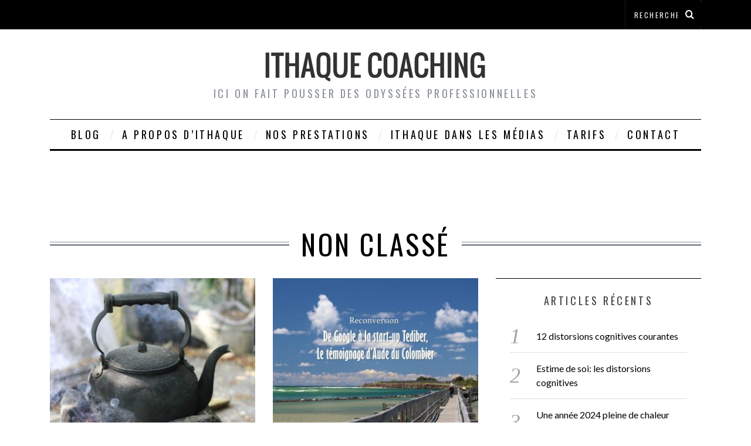

--- FILE ---
content_type: text/html; charset=UTF-8
request_url: https://www.ithaquecoaching.com/categories/non-classe
body_size: 12480
content:
<!DOCTYPE html> <!--[if lt IE 9]><html lang="fr-FR" class="oldie"><![endif]--> <!--[if (gte IE 9) | !(IE)]><!--><html lang="fr-FR" class="modern"><!--<![endif]--><head><meta charset="UTF-8" /><meta name="viewport" content="width=device-width, initial-scale=1" /> <!--[if IE]><meta http-equiv='X-UA-Compatible' content='IE=edge,chrome=1'><![endif]--><link media="all" href="https://www.ithaquecoaching.com/wp-content/cache/autoptimize/css/autoptimize_70112960dbb898c2ffd85503ac261cf7.css" rel="stylesheet" /><title>Non classé | Ithaque Coaching</title><link rel="shortcut icon" href="https://www.ithaquecoaching.com/wp-content/uploads/2011/12/imageithaque3.jpg" /><link rel="apple-touch-icon-precomposed" href="https://www.ithaquecoaching.com/wp-content/uploads/2011/12/imageithaque3.jpg" /><meta name="robots" content="index, follow" /><meta name="googlebot" content="index, follow, max-snippet:-1, max-image-preview:large, max-video-preview:-1" /><meta name="bingbot" content="index, follow, max-snippet:-1, max-image-preview:large, max-video-preview:-1" /><link rel="canonical" href="https://www.ithaquecoaching.com/categories/non-classe" /><meta property="og:url" content="https://www.ithaquecoaching.com/categories/non-classe" /><meta property="og:site_name" content="Ithaque Coaching" /><meta property="og:locale" content="fr_FR" /><meta property="og:type" content="object" /><meta property="og:title" content="Non classé  - Ithaque Coaching" /><meta name="twitter:card" content="summary" /><meta name="twitter:title" content="Non classé  - Ithaque Coaching" /><link rel='dns-prefetch' href='//fonts.googleapis.com' /><link rel='preconnect' href='https://fonts.gstatic.com' crossorigin /><link rel="alternate" type="application/rss+xml" title="Ithaque Coaching &raquo; Flux" href="https://www.ithaquecoaching.com/feed" /><link rel="alternate" type="application/rss+xml" title="Ithaque Coaching &raquo; Flux des commentaires" href="https://www.ithaquecoaching.com/comments/feed" /><link rel="alternate" type="application/rss+xml" title="Ithaque Coaching &raquo; Flux de la catégorie Non classé" href="https://www.ithaquecoaching.com/categories/non-classe/feed" /> <script type="text/javascript">window._wpemojiSettings = {"baseUrl":"https:\/\/s.w.org\/images\/core\/emoji\/14.0.0\/72x72\/","ext":".png","svgUrl":"https:\/\/s.w.org\/images\/core\/emoji\/14.0.0\/svg\/","svgExt":".svg","source":{"concatemoji":"https:\/\/www.ithaquecoaching.com\/wp-includes\/js\/wp-emoji-release.min.js?ver=6.1.9"}};
/*! This file is auto-generated */
!function(e,a,t){var n,r,o,i=a.createElement("canvas"),p=i.getContext&&i.getContext("2d");function s(e,t){var a=String.fromCharCode,e=(p.clearRect(0,0,i.width,i.height),p.fillText(a.apply(this,e),0,0),i.toDataURL());return p.clearRect(0,0,i.width,i.height),p.fillText(a.apply(this,t),0,0),e===i.toDataURL()}function c(e){var t=a.createElement("script");t.src=e,t.defer=t.type="text/javascript",a.getElementsByTagName("head")[0].appendChild(t)}for(o=Array("flag","emoji"),t.supports={everything:!0,everythingExceptFlag:!0},r=0;r<o.length;r++)t.supports[o[r]]=function(e){if(p&&p.fillText)switch(p.textBaseline="top",p.font="600 32px Arial",e){case"flag":return s([127987,65039,8205,9895,65039],[127987,65039,8203,9895,65039])?!1:!s([55356,56826,55356,56819],[55356,56826,8203,55356,56819])&&!s([55356,57332,56128,56423,56128,56418,56128,56421,56128,56430,56128,56423,56128,56447],[55356,57332,8203,56128,56423,8203,56128,56418,8203,56128,56421,8203,56128,56430,8203,56128,56423,8203,56128,56447]);case"emoji":return!s([129777,127995,8205,129778,127999],[129777,127995,8203,129778,127999])}return!1}(o[r]),t.supports.everything=t.supports.everything&&t.supports[o[r]],"flag"!==o[r]&&(t.supports.everythingExceptFlag=t.supports.everythingExceptFlag&&t.supports[o[r]]);t.supports.everythingExceptFlag=t.supports.everythingExceptFlag&&!t.supports.flag,t.DOMReady=!1,t.readyCallback=function(){t.DOMReady=!0},t.supports.everything||(n=function(){t.readyCallback()},a.addEventListener?(a.addEventListener("DOMContentLoaded",n,!1),e.addEventListener("load",n,!1)):(e.attachEvent("onload",n),a.attachEvent("onreadystatechange",function(){"complete"===a.readyState&&t.readyCallback()})),(e=t.source||{}).concatemoji?c(e.concatemoji):e.wpemoji&&e.twemoji&&(c(e.twemoji),c(e.wpemoji)))}(window,document,window._wpemojiSettings);</script> <link rel="preload" as="style" href="https://fonts.googleapis.com/css?family=Oswald%7CLato&#038;display=swap&#038;ver=1623836591" /><link rel="stylesheet" href="https://fonts.googleapis.com/css?family=Oswald%7CLato&#038;display=swap&#038;ver=1623836591" media="print" onload="this.media='all'"><noscript><link rel="stylesheet" href="https://fonts.googleapis.com/css?family=Oswald%7CLato&#038;display=swap&#038;ver=1623836591" /></noscript> <script type='text/javascript' id='mashsb-js-extra'>var mashsb = {"shares":"75","round_shares":"","animate_shares":"0","dynamic_buttons":"0","share_url":"https:\/\/www.ithaquecoaching.com\/articles\/estime-soi-distorsions-cognitives-15926.html","title":"Estime+de+soi%3A+les+distorsions+cognitives","image":"https:\/\/www.ithaquecoaching.com\/wp-content\/uploads\/2024\/02\/distorsions-cognitives.jpg","desc":"Nos \u00e9motions sont d\u00e9j\u00e0 bien assez compliqu\u00e9es \u00e0 comprendre comme \u00e7a, et voil\u00e0 qu\u2019en prime, les pens\u00e9es qui les accompagnent, loin de nous aider, viennent souvent les amplifier. Ces discours spontan\u00e9s que nous nous tenons \u2026","hashtag":"SylvainePascual","subscribe":"content","subscribe_url":"","activestatus":"1","singular":"0","twitter_popup":"1","refresh":"0","nonce":"0c27579a5a","postid":"","servertime":"1769358043","ajaxurl":"https:\/\/www.ithaquecoaching.com\/wp-admin\/admin-ajax.php"};</script> <script type='text/javascript' id='mashnet-js-extra'>var mashnet = {"body":"","subject":""};</script> <link rel="next" href="https://www.ithaquecoaching.com/categories/non-classe/page/2" /><link rel="https://api.w.org/" href="https://www.ithaquecoaching.com/wp-json/" /><link rel="alternate" type="application/json" href="https://www.ithaquecoaching.com/wp-json/wp/v2/categories/1" /><link rel="EditURI" type="application/rsd+xml" title="RSD" href="https://www.ithaquecoaching.com/xmlrpc.php?rsd" /><link rel="wlwmanifest" type="application/wlwmanifest+xml" href="https://www.ithaquecoaching.com/wp-includes/wlwmanifest.xml" /><meta name="generator" content="WordPress 6.1.9" /><meta name="generator" content="Redux 4.3.26" /><script type='text/javascript'>document.cookie = 'quads_browser_width='+screen.width;</script> <script type="text/javascript">if (top.location != self.location) {
top.location = self.location.href
}</script> <script type="text/javascript" src="https://a.hit-360.com/tags/ith.js" charset="utf-8" async></script>  <script>!function(f,b,e,v,n,t,s){if(f.fbq)return;n=f.fbq=function(){n.callMethod?
n.callMethod.apply(n,arguments):n.queue.push(arguments)};if(!f._fbq)f._fbq=n;
n.push=n;n.loaded=!0;n.version='2.0';n.queue=[];t=b.createElement(e);t.async=!0;
t.src=v;s=b.getElementsByTagName(e)[0];s.parentNode.insertBefore(t,s)}(window,
document,'script','//connect.facebook.net/en_US/fbevents.js');

fbq('init', '181306625571042');
fbq('track', "PageView");</script> <noscript><img height="1" width="1" style="display:none"
src="https://www.facebook.com/tr?id=181306625571042&ev=PageView&noscript=1"
/></noscript></head><body class="archive category category-non-classe category-1 ltr" itemscope itemtype="http://schema.org/WebPage"><div id="pageslide" class="st-menu st-effect"> <a href="#" id="close-pageslide"><i class="icomoon-remove-sign"></i></a></div><section id="site" class="layout-full"><div class="site-content"><header id="masthead" role="banner" class="clearfix with-menu" itemscope itemtype="http://schema.org/WPHeader"><div class="no-print top-strip"><div class="wrapper clearfix"><form method="get" id="searchform" action="https://www.ithaquecoaching.com/" role="search"> <input type="text" name="s" id="s" value="Rechercher" onfocus="if(this.value=='Rechercher')this.value='';" onblur="if(this.value=='')this.value='Rechercher';" /> <button type="submit"> <i class="icomoon-search"></i> </button></form> <a href="#" id="open-pageslide" data-effect="st-effect"><i class="icomoon-menu"></i></a></div></div><div id="branding" class="animated"><div class="wrapper"><div class="header header-default"> <a class="logo" href="https://www.ithaquecoaching.com/"> <img src="https://www.ithaquecoaching.com/wp-content/uploads/2019/03/logo.png" alt="Ithaque Coaching - Ici on fait pousser des odyssées professionnelles" width="400" height="60" /> </a> <span class="tagline" itemprop="description">Ici on fait pousser des odyssées professionnelles</span></div></div></div><div class="no-print animated main-menu-container"><nav class="wrapper main-menu" role="navigation" itemscope="itemscope" itemtype="http://schema.org/SiteNavigationElement"><ul id="menu-main" class="menu"><li id="menu-item-8589" class="menu-item menu-item-type-custom menu-item-object-custom"><a href="/">Blog</a></li><li id="menu-item-8592" class="menu-item menu-item-type-post_type menu-item-object-page"><a href="https://www.ithaquecoaching.com/a-propos-d-ithaque">A propos d&#8217;Ithaque</a></li><li id="menu-item-8593" class="menu-item menu-item-type-post_type menu-item-object-page"><a href="https://www.ithaquecoaching.com/transitions-professionnelles">Nos prestations</a></li><li id="menu-item-14184" class="menu-item menu-item-type-post_type menu-item-object-page"><a href="https://www.ithaquecoaching.com/ithaque-dans-les-medias">Ithaque dans les médias</a></li><li id="menu-item-8590" class="menu-item menu-item-type-custom menu-item-object-custom"><a href="/tarifs">Tarifs</a></li><li id="menu-item-8595" class="menu-item menu-item-type-post_type menu-item-object-page"><a href="https://www.ithaquecoaching.com/contact-et-plan-dacces">Contact</a></li></ul></nav></div><div class="hit-container"><div class="placeholder-title"></div><div id="hit-hd-top" class="hit-leaderboard" style="text-align:center;min-height:90px;margin:20px 0;"></div></div></header><section id="content" role="main" class="clearfix animated"><div class="wrapper"><header class="entry-header page-header"><div class="title-with-sep page-title"><h1 class="entry-title"> Non classé</h1></div></header><div class="grids"><div class="grid-8 column-1"><div class="grids masonry-layout entries"><article class="grid-4 post-15926 post type-post status-publish format-standard has-post-thumbnail hentry category-emotions category-non-classe category-relation-a-soi tag-croyances tag-distorsions-cognitives tag-pensees-automatiques tag-pensees-dysfonctionnelles" itemscope itemtype="http://schema.org/Article"><figure class="entry-image"> <a href="https://www.ithaquecoaching.com/articles/estime-soi-distorsions-cognitives-15926.html"> <img width="330" height="330" src="https://www.ithaquecoaching.com/wp-content/uploads/2024/02/distorsions-cognitives-330x330.jpg" class="attachment-masonry-size size-masonry-size wp-post-image" alt="" decoding="async" itemprop="image" srcset="https://www.ithaquecoaching.com/wp-content/uploads/2024/02/distorsions-cognitives-330x330.jpg 330w, https://www.ithaquecoaching.com/wp-content/uploads/2024/02/distorsions-cognitives-300x300.jpg 300w, https://www.ithaquecoaching.com/wp-content/uploads/2024/02/distorsions-cognitives-1024x1024.jpg 1024w, https://www.ithaquecoaching.com/wp-content/uploads/2024/02/distorsions-cognitives-150x150.jpg 150w, https://www.ithaquecoaching.com/wp-content/uploads/2024/02/distorsions-cognitives-768x768.jpg 768w, https://www.ithaquecoaching.com/wp-content/uploads/2024/02/distorsions-cognitives-690x690.jpg 690w, https://www.ithaquecoaching.com/wp-content/uploads/2024/02/distorsions-cognitives-1050x1050.jpg 1050w, https://www.ithaquecoaching.com/wp-content/uploads/2024/02/distorsions-cognitives-580x580.jpg 580w, https://www.ithaquecoaching.com/wp-content/uploads/2024/02/distorsions-cognitives.jpg 1200w" sizes="(max-width: 330px) 100vw, 330px" /> </a></figure><header class="entry-header"><div class="entry-meta"> <span class="entry-category"><a href="https://www.ithaquecoaching.com/categories/emotions" >compétences émotionnelles</a>, <a href="https://www.ithaquecoaching.com/categories/non-classe" >Non classé</a>, <a href="https://www.ithaquecoaching.com/categories/relation-a-soi" >Relation à soi</a></span></div><h2 class="entry-title" itemprop="headline"> <a href="https://www.ithaquecoaching.com/articles/estime-soi-distorsions-cognitives-15926.html">Estime de soi: les distorsions cognitives</a></h2> <span class="vcard author"> Par <a href="https://www.ithaquecoaching.com/articles/author/sylvaine" class="url fn n" rel="author"> Sylvaine Pascual </a> </span></header><div class="entry-summary" itemprop="text"><p>Nos émotions sont déjà bien assez compliquées à comprendre comme ça, et voilà qu’en prime, les pensées qui les accompagnent, loin de nous aider,&#8230;</p> <a class="read-more-link" href="https://www.ithaquecoaching.com/articles/estime-soi-distorsions-cognitives-15926.html">Lire la suite</a></div></article><article class="grid-4 post-15151 post type-post status-publish format-standard has-post-thumbnail hentry category-creation-entreprise category-non-classe category-reconversion-professionnelle-vie-professionnelle category-vie-professionnelle tag-appetences tag-aspirations tag-bifurcation-professionnelle tag-carriere tag-changer-de-metier tag-reconversion tag-reconversion-professionnelle tag-seconde-partie-de-carriere tag-start-up tag-tediber tag-temoignage-2 tag-transition-de-carriere" itemscope itemtype="http://schema.org/Article"><figure class="entry-image"> <a href="https://www.ithaquecoaching.com/articles/reconversion-aude-du-colombier-google-startup-tediber-15151.html"> <img width="330" height="330" src="https://www.ithaquecoaching.com/wp-content/uploads/2020/07/reconversion-temoignage-aude-du-colombier-330x330.jpg" class="attachment-masonry-size size-masonry-size wp-post-image" alt="" decoding="async" loading="lazy" itemprop="image" srcset="https://www.ithaquecoaching.com/wp-content/uploads/2020/07/reconversion-temoignage-aude-du-colombier-330x330.jpg 330w, https://www.ithaquecoaching.com/wp-content/uploads/2020/07/reconversion-temoignage-aude-du-colombier-300x300.jpg 300w, https://www.ithaquecoaching.com/wp-content/uploads/2020/07/reconversion-temoignage-aude-du-colombier-1024x1024.jpg 1024w, https://www.ithaquecoaching.com/wp-content/uploads/2020/07/reconversion-temoignage-aude-du-colombier-150x150.jpg 150w, https://www.ithaquecoaching.com/wp-content/uploads/2020/07/reconversion-temoignage-aude-du-colombier-768x768.jpg 768w, https://www.ithaquecoaching.com/wp-content/uploads/2020/07/reconversion-temoignage-aude-du-colombier-690x690.jpg 690w, https://www.ithaquecoaching.com/wp-content/uploads/2020/07/reconversion-temoignage-aude-du-colombier-1050x1050.jpg 1050w, https://www.ithaquecoaching.com/wp-content/uploads/2020/07/reconversion-temoignage-aude-du-colombier-580x580.jpg 580w, https://www.ithaquecoaching.com/wp-content/uploads/2020/07/reconversion-temoignage-aude-du-colombier.jpg 1247w" sizes="(max-width: 330px) 100vw, 330px" /> </a></figure><header class="entry-header"><div class="entry-meta"> <span class="entry-category"><a href="https://www.ithaquecoaching.com/categories/vie-professionnelle/creation-entreprise" >Création d'entreprise</a>, <a href="https://www.ithaquecoaching.com/categories/non-classe" >Non classé</a>, <a href="https://www.ithaquecoaching.com/categories/vie-professionnelle/reconversion-professionnelle-vie-professionnelle" >Reconversion professionnelle</a>, <a href="https://www.ithaquecoaching.com/categories/vie-professionnelle" >Vie professionnelle</a></span></div><h2 class="entry-title" itemprop="headline"> <a href="https://www.ithaquecoaching.com/articles/reconversion-aude-du-colombier-google-startup-tediber-15151.html">Reconversion: le parcours d&#8217;Aude du Colombier, de Google à la start-up Tediber</a></h2> <span class="vcard author"> Par <a href="https://www.ithaquecoaching.com/articles/author/sylvaine" class="url fn n" rel="author"> Sylvaine Pascual </a> </span></header><div class="entry-summary" itemprop="text"><p>J’ai aujourd’hui l’immense plaisir de vous partager le témoignage d’Aude du Colombier qui a été ma cliente il y a quelques années, en amont&#8230;</p> <a class="read-more-link" href="https://www.ithaquecoaching.com/articles/reconversion-aude-du-colombier-google-startup-tediber-15151.html">Lire la suite</a></div></article><article class="grid-4 post-13248 post type-post status-publish format-standard has-post-thumbnail hentry category-non-classe tag-articuler-ses-temps-de-vie tag-bien-etre-au-travail tag-concilier-vie-pro-et-vie-perso tag-efficacite tag-job-crafting tag-lever-le-pied tag-performance tag-plaisir-de-travailler tag-plaisir-zu-travail tag-qualite-de-vie-au-travail tag-qvt tag-ralentir tag-sante tag-travailler-mieux tag-travailler-moins" itemscope itemtype="http://schema.org/Article"><figure class="entry-image"> <a href="https://www.ithaquecoaching.com/articles/travailler-moins-travailler-mieux-13248.html"> <img width="330" height="220" src="https://www.ithaquecoaching.com/wp-content/uploads/2018/09/travailler-moins-travailler-mieux-330x220.jpg" class="attachment-masonry-size size-masonry-size wp-post-image" alt="Ralentir pour prendre le temps de travailler mieux... et gagner en efficacité" decoding="async" loading="lazy" itemprop="image" srcset="https://www.ithaquecoaching.com/wp-content/uploads/2018/09/travailler-moins-travailler-mieux-330x220.jpg 330w, https://www.ithaquecoaching.com/wp-content/uploads/2018/09/travailler-moins-travailler-mieux-300x200.jpg 300w, https://www.ithaquecoaching.com/wp-content/uploads/2018/09/travailler-moins-travailler-mieux-768x512.jpg 768w, https://www.ithaquecoaching.com/wp-content/uploads/2018/09/travailler-moins-travailler-mieux-1024x683.jpg 1024w, https://www.ithaquecoaching.com/wp-content/uploads/2018/09/travailler-moins-travailler-mieux-296x197.jpg 296w, https://www.ithaquecoaching.com/wp-content/uploads/2018/09/travailler-moins-travailler-mieux-690x460.jpg 690w, https://www.ithaquecoaching.com/wp-content/uploads/2018/09/travailler-moins-travailler-mieux-1050x700.jpg 1050w, https://www.ithaquecoaching.com/wp-content/uploads/2018/09/travailler-moins-travailler-mieux-870x580.jpg 870w, https://www.ithaquecoaching.com/wp-content/uploads/2018/09/travailler-moins-travailler-mieux.jpg 1920w" sizes="(max-width: 330px) 100vw, 330px" /> </a></figure><header class="entry-header"><div class="entry-meta"> <span class="entry-category"><a href="https://www.ithaquecoaching.com/categories/non-classe" >Non classé</a></span></div><h2 class="entry-title" itemprop="headline"> <a href="https://www.ithaquecoaching.com/articles/travailler-moins-travailler-mieux-13248.html">Travailler moins, travailler mieux!</a></h2> <span class="vcard author"> Par <a href="https://www.ithaquecoaching.com/articles/author/sylvaine" class="url fn n" rel="author"> Sylvaine Pascual </a> </span></header><div class="entry-summary" itemprop="text"><p>C’est la rentrée, résistez ! Résistez à la tentation des chapeaux de roues, à la croyance épuisante qu’être surbooké, c’est être important et intéressant, alors&#8230;</p> <a class="read-more-link" href="https://www.ithaquecoaching.com/articles/travailler-moins-travailler-mieux-13248.html">Lire la suite</a></div></article><article class="grid-4 post-12941 post type-post status-publish format-standard has-post-thumbnail hentry category-non-classe tag-bonheurs-minuscules tag-instant-present tag-joie tag-jouir tag-micro-plaisirs tag-petits-bonheurs tag-plaisir-fugace tag-savourer tag-se-rejouir tag-temps-qui-passe tag-vitamines-mentales" itemscope itemtype="http://schema.org/Article"><figure class="entry-image"> <a href="https://www.ithaquecoaching.com/articles/vitamines-mentales-fugitives-12941.html"> <img width="330" height="248" src="https://www.ithaquecoaching.com/wp-content/uploads/2018/03/lamartine-330x248.jpg" class="attachment-masonry-size size-masonry-size wp-post-image" alt="Vitamines mentales: jouir et se réjouir de l&#039;instant présent" decoding="async" loading="lazy" itemprop="image" srcset="https://www.ithaquecoaching.com/wp-content/uploads/2018/03/lamartine-330x248.jpg 330w, https://www.ithaquecoaching.com/wp-content/uploads/2018/03/lamartine-300x225.jpg 300w, https://www.ithaquecoaching.com/wp-content/uploads/2018/03/lamartine-768x576.jpg 768w, https://www.ithaquecoaching.com/wp-content/uploads/2018/03/lamartine-690x518.jpg 690w, https://www.ithaquecoaching.com/wp-content/uploads/2018/03/lamartine-773x580.jpg 773w, https://www.ithaquecoaching.com/wp-content/uploads/2018/03/lamartine.jpg 960w" sizes="(max-width: 330px) 100vw, 330px" /> </a></figure><header class="entry-header"><div class="entry-meta"> <span class="entry-category"><a href="https://www.ithaquecoaching.com/categories/non-classe" >Non classé</a></span></div><h2 class="entry-title" itemprop="headline"> <a href="https://www.ithaquecoaching.com/articles/vitamines-mentales-fugitives-12941.html">Vitamines mentales: heures fugitives et heurs enivrants!</a></h2> <span class="vcard author"> Par <a href="https://www.ithaquecoaching.com/articles/author/sylvaine" class="url fn n" rel="author"> Sylvaine Pascual </a> </span></header><div class="entry-summary" itemprop="text"><p>Ah le temps qui passe et l&#8217;impermanence des choses! C&#8217;est Lamartine cette semaine qui nous invite à savourer, nous délecter, nous régaler, à jouir et nous&#8230;</p> <a class="read-more-link" href="https://www.ithaquecoaching.com/articles/vitamines-mentales-fugitives-12941.html">Lire la suite</a></div></article><article class="grid-4 post-12928 post type-post status-publish format-standard has-post-thumbnail hentry category-non-classe" itemscope itemtype="http://schema.org/Article"><figure class="entry-image"> <a href="https://www.ithaquecoaching.com/articles/connaissance-soi-quelle-meuse-coule-veines-12928.html"> <img width="330" height="248" src="https://www.ithaquecoaching.com/wp-content/uploads/2018/03/Péguy-quelle-Meuse-coule-dans-vos-veines-330x248.jpg" class="attachment-masonry-size size-masonry-size wp-post-image" alt="Connaissance de soi: quel lieu ancre et représente vos racines" decoding="async" loading="lazy" itemprop="image" srcset="https://www.ithaquecoaching.com/wp-content/uploads/2018/03/Péguy-quelle-Meuse-coule-dans-vos-veines-330x248.jpg 330w, https://www.ithaquecoaching.com/wp-content/uploads/2018/03/Péguy-quelle-Meuse-coule-dans-vos-veines-300x225.jpg 300w, https://www.ithaquecoaching.com/wp-content/uploads/2018/03/Péguy-quelle-Meuse-coule-dans-vos-veines-768x576.jpg 768w, https://www.ithaquecoaching.com/wp-content/uploads/2018/03/Péguy-quelle-Meuse-coule-dans-vos-veines-690x518.jpg 690w, https://www.ithaquecoaching.com/wp-content/uploads/2018/03/Péguy-quelle-Meuse-coule-dans-vos-veines-773x580.jpg 773w, https://www.ithaquecoaching.com/wp-content/uploads/2018/03/Péguy-quelle-Meuse-coule-dans-vos-veines.jpg 960w" sizes="(max-width: 330px) 100vw, 330px" /> </a></figure><header class="entry-header"><div class="entry-meta"> <span class="entry-category"><a href="https://www.ithaquecoaching.com/categories/non-classe" >Non classé</a></span></div><h2 class="entry-title" itemprop="headline"> <a href="https://www.ithaquecoaching.com/articles/connaissance-soi-quelle-meuse-coule-veines-12928.html">Connaissance de soi : quelle Meuse coule dans vos veines ?</a></h2> <span class="vcard author"> Par <a href="https://www.ithaquecoaching.com/articles/author/sylvaine" class="url fn n" rel="author"> Sylvaine Pascual </a> </span></header><div class="entry-summary" itemprop="text"><p>Cette semaine, c’est avec Charles Péguy chantant tout son amour pour sa Meuse que je vous propose de passer un moment, de vous arrêter&#8230;</p> <a class="read-more-link" href="https://www.ithaquecoaching.com/articles/connaissance-soi-quelle-meuse-coule-veines-12928.html">Lire la suite</a></div></article><article class="grid-4 post-12716 post type-post status-publish format-standard has-post-thumbnail hentry category-non-classe tag-confort tag-decouvrir tag-exploration tag-explorer tag-inconnu tag-joie-de-vivre tag-philosophie-de-vie tag-plaisir-au-travail tag-rene-char tag-valeurs-motrices tag-vitamines-mentales" itemscope itemtype="http://schema.org/Article"><figure class="entry-image"> <a href="https://www.ithaquecoaching.com/articles/vitamines-mentales-inconnu-exploration-12716.html"> <img width="330" height="248" src="https://www.ithaquecoaching.com/wp-content/uploads/2018/02/char2-330x248.jpg" class="attachment-masonry-size size-masonry-size wp-post-image" alt="Coment vivre sas inconnu devant soi?" decoding="async" loading="lazy" itemprop="image" srcset="https://www.ithaquecoaching.com/wp-content/uploads/2018/02/char2-330x248.jpg 330w, https://www.ithaquecoaching.com/wp-content/uploads/2018/02/char2-300x225.jpg 300w, https://www.ithaquecoaching.com/wp-content/uploads/2018/02/char2-768x576.jpg 768w, https://www.ithaquecoaching.com/wp-content/uploads/2018/02/char2-690x518.jpg 690w, https://www.ithaquecoaching.com/wp-content/uploads/2018/02/char2-773x580.jpg 773w, https://www.ithaquecoaching.com/wp-content/uploads/2018/02/char2.jpg 960w" sizes="(max-width: 330px) 100vw, 330px" /> </a></figure><header class="entry-header"><div class="entry-meta"> <span class="entry-category"><a href="https://www.ithaquecoaching.com/categories/non-classe" >Non classé</a></span></div><h2 class="entry-title" itemprop="headline"> <a href="https://www.ithaquecoaching.com/articles/vitamines-mentales-inconnu-exploration-12716.html">Vitamines mentales: inconnu, explorations et apprentissages</a></h2> <span class="vcard author"> Par <a href="https://www.ithaquecoaching.com/articles/author/sylvaine" class="url fn n" rel="author"> Sylvaine Pascual </a> </span></header><div class="entry-summary" itemprop="text"><p>Voilà qu&#8217;à nouveau, ce dimanche, c&#8217;est René Char qui nous lance une invitation. Et celle-ci concerne la plus grande de toutes les explorations, la&#8230;</p> <a class="read-more-link" href="https://www.ithaquecoaching.com/articles/vitamines-mentales-inconnu-exploration-12716.html">Lire la suite</a></div></article><article class="grid-4 post-12519 post type-post status-publish format-standard has-post-thumbnail hentry category-non-classe tag-bifurcation-professionnelle tag-carriere tag-changer-de-carriere tag-changer-de-metier tag-changer-de-vie tag-heureux-qui-comme-ulysse tag-hqcu tag-plaisir-au-travail tag-reconversion tag-reconversion-professionnelle tag-transition-de-carriere tag-vie-professionnelle-2" itemscope itemtype="http://schema.org/Article"><figure class="entry-image"> <a href="https://www.ithaquecoaching.com/articles/checklist-ultime-reconversion-12519.html"> <img width="330" height="248" src="https://www.ithaquecoaching.com/wp-content/uploads/2017/12/reconversion-marin-330x248.jpg" class="attachment-masonry-size size-masonry-size wp-post-image" alt="La checklist pour devenir un grand marin de la reconversion" decoding="async" loading="lazy" itemprop="image" srcset="https://www.ithaquecoaching.com/wp-content/uploads/2017/12/reconversion-marin-330x248.jpg 330w, https://www.ithaquecoaching.com/wp-content/uploads/2017/12/reconversion-marin-300x225.jpg 300w, https://www.ithaquecoaching.com/wp-content/uploads/2017/12/reconversion-marin-768x576.jpg 768w, https://www.ithaquecoaching.com/wp-content/uploads/2017/12/reconversion-marin-690x518.jpg 690w, https://www.ithaquecoaching.com/wp-content/uploads/2017/12/reconversion-marin-773x580.jpg 773w, https://www.ithaquecoaching.com/wp-content/uploads/2017/12/reconversion-marin.jpg 960w" sizes="(max-width: 330px) 100vw, 330px" /> </a></figure><header class="entry-header"><div class="entry-meta"> <span class="entry-category"><a href="https://www.ithaquecoaching.com/categories/non-classe" >Non classé</a></span></div><h2 class="entry-title" itemprop="headline"> <a href="https://www.ithaquecoaching.com/articles/checklist-ultime-reconversion-12519.html">La checklist ultime pour bien aborder sa reconversion professionnelle</a></h2> <span class="vcard author"> Par <a href="https://www.ithaquecoaching.com/articles/author/sylvaine" class="url fn n" rel="author"> Sylvaine Pascual </a> </span></header><div class="entry-summary" itemprop="text"><p>Les mers d’huile ne font pas les grands marins, dit un proverbe. Comment affûter&nbsp;un état d&#8217;esprit pour&nbsp; naviguer vers un nouveau métier autant dans&#8230;</p> <a class="read-more-link" href="https://www.ithaquecoaching.com/articles/checklist-ultime-reconversion-12519.html">Lire la suite</a></div></article><article class="grid-4 post-12368 post type-post status-publish format-standard has-post-thumbnail hentry category-non-classe" itemscope itemtype="http://schema.org/Article"><figure class="entry-image"> <a href="https://www.ithaquecoaching.com/articles/reconversion-portage-salarial-entreprendre-12368.html"> <img width="330" height="220" src="https://www.ithaquecoaching.com/wp-content/uploads/2017/11/reconversion-portage-salarial-330x220.jpg" class="attachment-masonry-size size-masonry-size wp-post-image" alt="Reconversion - Le portage salarial: une solution pour papillonner de mission en mission sans la lourdeur de la gestion" decoding="async" loading="lazy" itemprop="image" srcset="https://www.ithaquecoaching.com/wp-content/uploads/2017/11/reconversion-portage-salarial-330x220.jpg 330w, https://www.ithaquecoaching.com/wp-content/uploads/2017/11/reconversion-portage-salarial-300x200.jpg 300w, https://www.ithaquecoaching.com/wp-content/uploads/2017/11/reconversion-portage-salarial-768x512.jpg 768w, https://www.ithaquecoaching.com/wp-content/uploads/2017/11/reconversion-portage-salarial-1024x682.jpg 1024w, https://www.ithaquecoaching.com/wp-content/uploads/2017/11/reconversion-portage-salarial-296x197.jpg 296w, https://www.ithaquecoaching.com/wp-content/uploads/2017/11/reconversion-portage-salarial-690x460.jpg 690w, https://www.ithaquecoaching.com/wp-content/uploads/2017/11/reconversion-portage-salarial-1050x700.jpg 1050w, https://www.ithaquecoaching.com/wp-content/uploads/2017/11/reconversion-portage-salarial-870x580.jpg 870w, https://www.ithaquecoaching.com/wp-content/uploads/2017/11/reconversion-portage-salarial.jpg 1280w" sizes="(max-width: 330px) 100vw, 330px" /> </a></figure><header class="entry-header"><div class="entry-meta"> <span class="entry-category"><a href="https://www.ithaquecoaching.com/categories/non-classe" >Non classé</a></span></div><h2 class="entry-title" itemprop="headline"> <a href="https://www.ithaquecoaching.com/articles/reconversion-portage-salarial-entreprendre-12368.html">Reconversion: le portage salarial pour entreprendre&#8230; sans créer d&#8217;entreprise</a></h2> <span class="vcard author"> Par <a href="https://www.ithaquecoaching.com/articles/author/sylvaine" class="url fn n" rel="author"> Sylvaine Pascual </a> </span></header><div class="entry-summary" itemprop="text"><p>Le portage salarial gagne à être connu: il est une solution qui mérite réflexion pour pouvoir être indépendant sans créer d&#8217;entreprise. La société de portage&#8230;</p> <a class="read-more-link" href="https://www.ithaquecoaching.com/articles/reconversion-portage-salarial-entreprendre-12368.html">Lire la suite</a></div></article><article class="grid-4 post-12313 post type-post status-publish format-standard has-post-thumbnail hentry category-non-classe tag-afpa tag-apec tag-cep tag-changer-de-metier tag-cpf tag-financement tag-financer-formation tag-fongefic tag-formation tag-formation-professionnelle tag-opca tag-pole-emploi tag-reconversion tag-reconversion-professionnelle" itemscope itemtype="http://schema.org/Article"><figure class="entry-image"> <a href="https://www.ithaquecoaching.com/articles/reconversion-financer-formation-12313.html"> <img width="330" height="248" src="https://www.ithaquecoaching.com/wp-content/uploads/2017/10/financer-formation-reconversion-330x248.jpg" class="attachment-masonry-size size-masonry-size wp-post-image" alt="Tout pour savoir comment financer sa reconversion" decoding="async" loading="lazy" itemprop="image" srcset="https://www.ithaquecoaching.com/wp-content/uploads/2017/10/financer-formation-reconversion-330x248.jpg 330w, https://www.ithaquecoaching.com/wp-content/uploads/2017/10/financer-formation-reconversion-300x225.jpg 300w, https://www.ithaquecoaching.com/wp-content/uploads/2017/10/financer-formation-reconversion-768x576.jpg 768w, https://www.ithaquecoaching.com/wp-content/uploads/2017/10/financer-formation-reconversion-1024x768.jpg 1024w, https://www.ithaquecoaching.com/wp-content/uploads/2017/10/financer-formation-reconversion-690x518.jpg 690w, https://www.ithaquecoaching.com/wp-content/uploads/2017/10/financer-formation-reconversion-1050x788.jpg 1050w, https://www.ithaquecoaching.com/wp-content/uploads/2017/10/financer-formation-reconversion-773x580.jpg 773w, https://www.ithaquecoaching.com/wp-content/uploads/2017/10/financer-formation-reconversion.jpg 1280w" sizes="(max-width: 330px) 100vw, 330px" /> </a></figure><header class="entry-header"><div class="entry-meta"> <span class="entry-category"><a href="https://www.ithaquecoaching.com/categories/non-classe" >Non classé</a></span></div><h2 class="entry-title" itemprop="headline"> <a href="https://www.ithaquecoaching.com/articles/reconversion-financer-formation-12313.html">Reconversion: tout pour savoir comment financer sa formation</a></h2> <span class="vcard author"> Par <a href="https://www.ithaquecoaching.com/articles/author/sylvaine" class="url fn n" rel="author"> Sylvaine Pascual </a> </span></header><div class="entry-summary" itemprop="text"><p>Le financement de votre formation vous inquiète? Les dispositifs vous paraissent obscurs? La question financière est parmi les plus fréquemment posées et bonne nouvelle: Ithaque vous propose&#8230;</p> <a class="read-more-link" href="https://www.ithaquecoaching.com/articles/reconversion-financer-formation-12313.html">Lire la suite</a></div></article><article class="grid-4 post-11734 post type-post status-publish format-standard has-post-thumbnail hentry category-non-classe tag-merci-de tag-affirmation-de-soi tag-besoins tag-bienveillance tag-cnv tag-colere tag-communication-non-violente tag-competences-relationnelles-2 tag-elegance-relationnelle tag-incivilites tag-injonction tag-manipulation tag-relations" itemscope itemtype="http://schema.org/Article"><figure class="entry-image"> <a href="https://www.ithaquecoaching.com/articles/incivilites-travail-merci-de-11734.html"> <img width="330" height="248" src="https://www.ithaquecoaching.com/wp-content/uploads/2017/04/incivilites-merci-de-330x248.jpg" class="attachment-masonry-size size-masonry-size wp-post-image" alt="l&#039;expression &quot;merci de&quot;, faussement bienveillante et réelle injonction!" decoding="async" loading="lazy" itemprop="image" srcset="https://www.ithaquecoaching.com/wp-content/uploads/2017/04/incivilites-merci-de-330x248.jpg 330w, https://www.ithaquecoaching.com/wp-content/uploads/2017/04/incivilites-merci-de-300x225.jpg 300w, https://www.ithaquecoaching.com/wp-content/uploads/2017/04/incivilites-merci-de-768x576.jpg 768w, https://www.ithaquecoaching.com/wp-content/uploads/2017/04/incivilites-merci-de-1024x768.jpg 1024w, https://www.ithaquecoaching.com/wp-content/uploads/2017/04/incivilites-merci-de-690x518.jpg 690w, https://www.ithaquecoaching.com/wp-content/uploads/2017/04/incivilites-merci-de-1050x788.jpg 1050w, https://www.ithaquecoaching.com/wp-content/uploads/2017/04/incivilites-merci-de-773x580.jpg 773w, https://www.ithaquecoaching.com/wp-content/uploads/2017/04/incivilites-merci-de.jpg 1136w" sizes="(max-width: 330px) 100vw, 330px" /> </a></figure><header class="entry-header"><div class="entry-meta"> <span class="entry-category"><a href="https://www.ithaquecoaching.com/categories/non-classe" >Non classé</a></span></div><h2 class="entry-title" itemprop="headline"> <a href="https://www.ithaquecoaching.com/articles/incivilites-travail-merci-de-11734.html">Petites incivilités entre collègues: non au &#8220;merci de&#8221;!</a></h2> <span class="vcard author"> Par <a href="https://www.ithaquecoaching.com/articles/author/sylvaine" class="url fn n" rel="author"> Sylvaine Pascual </a> </span></header><div class="entry-summary" itemprop="text"><p>En termes de petites incivilités entre collègues, nous avions déjà évoqué les sifflements insidieux des prétéritions et c&#8217;est au tour aujourd&#8217;hui d&#8217;une expression  bien sournoise&#8230;</p> <a class="read-more-link" href="https://www.ithaquecoaching.com/articles/incivilites-travail-merci-de-11734.html">Lire la suite</a></div></article><article class="grid-4 post-11662 post type-post status-publish format-standard has-post-thumbnail hentry category-non-classe tag-carriere tag-devalorisation tag-doutes tag-echec tag-echec-professionnel tag-estime-de-soi tag-parcours-professionnel tag-redefinir-la-reussite tag-reussite tag-transition-de-carriere tag-valorisation tag-vie-professionnelle-2" itemscope itemtype="http://schema.org/Article"><figure class="entry-image"> <a href="https://www.ithaquecoaching.com/articles/reussite-echec-carriere-11662-11662.html"> <img width="330" height="142" src="https://www.ithaquecoaching.com/wp-content/uploads/2017/03/carriere-echec-reussite-330x142.jpg" class="attachment-masonry-size size-masonry-size wp-post-image" alt="la réussite n&#039;enferme pas dans la réussite et l&#039;échec n&#039;empêche pas la renaissance" decoding="async" loading="lazy" itemprop="image" srcset="https://www.ithaquecoaching.com/wp-content/uploads/2017/03/carriere-echec-reussite-330x142.jpg 330w, https://www.ithaquecoaching.com/wp-content/uploads/2017/03/carriere-echec-reussite-300x129.jpg 300w, https://www.ithaquecoaching.com/wp-content/uploads/2017/03/carriere-echec-reussite-768x330.jpg 768w, https://www.ithaquecoaching.com/wp-content/uploads/2017/03/carriere-echec-reussite-1024x440.jpg 1024w, https://www.ithaquecoaching.com/wp-content/uploads/2017/03/carriere-echec-reussite-690x296.jpg 690w, https://www.ithaquecoaching.com/wp-content/uploads/2017/03/carriere-echec-reussite-1050x451.jpg 1050w, https://www.ithaquecoaching.com/wp-content/uploads/2017/03/carriere-echec-reussite.jpg 1280w" sizes="(max-width: 330px) 100vw, 330px" /> </a></figure><header class="entry-header"><div class="entry-meta"> <span class="entry-category"><a href="https://www.ithaquecoaching.com/categories/non-classe" >Non classé</a></span></div><h2 class="entry-title" itemprop="headline"> <a href="https://www.ithaquecoaching.com/articles/reussite-echec-carriere-11662-11662.html">Réussites, échecs, les hauts et bas des carrières (mêmes monumentales)</a></h2> <span class="vcard author"> Par <a href="https://www.ithaquecoaching.com/articles/author/sylvaine" class="url fn n" rel="author"> Sylvaine Pascual </a> </span></header><div class="entry-summary" itemprop="text"><p>&nbsp; Où je vous emmène visiter une abbaye pour vous démontrer que les carrières monumentales et les odyssées professionnelles sont rarement un itinéraire fluide qui&#8230;</p> <a class="read-more-link" href="https://www.ithaquecoaching.com/articles/reussite-echec-carriere-11662-11662.html">Lire la suite</a></div></article><article class="grid-4 post-11603 post type-post status-publish format-standard has-post-thumbnail hentry category-non-classe" itemscope itemtype="http://schema.org/Article"><figure class="entry-image"> <a href="https://www.ithaquecoaching.com/articles/reconversion-etape-11603.html"> <img width="330" height="220" src="https://www.ithaquecoaching.com/wp-content/uploads/2017/02/mécanique-dune-reconversion-étape-par-étape-330x220.jpg" class="attachment-masonry-size size-masonry-size wp-post-image" alt="" decoding="async" loading="lazy" itemprop="image" srcset="https://www.ithaquecoaching.com/wp-content/uploads/2017/02/mécanique-dune-reconversion-étape-par-étape-330x220.jpg 330w, https://www.ithaquecoaching.com/wp-content/uploads/2017/02/mécanique-dune-reconversion-étape-par-étape-300x200.jpg 300w, https://www.ithaquecoaching.com/wp-content/uploads/2017/02/mécanique-dune-reconversion-étape-par-étape-768x512.jpg 768w, https://www.ithaquecoaching.com/wp-content/uploads/2017/02/mécanique-dune-reconversion-étape-par-étape-1024x683.jpg 1024w, https://www.ithaquecoaching.com/wp-content/uploads/2017/02/mécanique-dune-reconversion-étape-par-étape-296x197.jpg 296w, https://www.ithaquecoaching.com/wp-content/uploads/2017/02/mécanique-dune-reconversion-étape-par-étape-690x460.jpg 690w, https://www.ithaquecoaching.com/wp-content/uploads/2017/02/mécanique-dune-reconversion-étape-par-étape-1050x701.jpg 1050w, https://www.ithaquecoaching.com/wp-content/uploads/2017/02/mécanique-dune-reconversion-étape-par-étape-869x580.jpg 869w, https://www.ithaquecoaching.com/wp-content/uploads/2017/02/mécanique-dune-reconversion-étape-par-étape.jpg 1280w" sizes="(max-width: 330px) 100vw, 330px" /> </a></figure><header class="entry-header"><div class="entry-meta"> <span class="entry-category"><a href="https://www.ithaquecoaching.com/categories/non-classe" >Non classé</a></span></div><h2 class="entry-title" itemprop="headline"> <a href="https://www.ithaquecoaching.com/articles/reconversion-etape-11603.html">Cyclo Pierrot: &#8220;Une reconversion se pense et se mène étape par étape&#8221;</a></h2> <span class="vcard author"> Par <a href="https://www.ithaquecoaching.com/articles/author/sylvaine" class="url fn n" rel="author"> Sylvaine Pascual </a> </span></header><div class="entry-summary" itemprop="text"><p>&nbsp; Chaque reconversion ne ressemble qu’à elle-même, mais les parcours des uns peuvent être source d’inspiration pour les autres. J’ai le grand plaisir de&#8230;</p> <a class="read-more-link" href="https://www.ithaquecoaching.com/articles/reconversion-etape-11603.html">Lire la suite</a></div></article><article class="grid-4 post-10118 post type-post status-publish format-standard has-post-thumbnail hentry category-non-classe tag-accomplissements tag-appetences tag-bien-etre tag-carriere tag-changer-de-metier tag-confiance-en-soi tag-creation-dentrepise tag-ithaque-coaching tag-on-est-fait-pour-sentendre tag-plaisir-au-travail tag-reconversion tag-reconversion-professionnelle tag-sylvaine-pascual tag-talents tag-transition-de-carriere tag-vie-professionnelle-2" itemscope itemtype="http://schema.org/Article"><figure class="entry-image"> <a href="https://www.ithaquecoaching.com/articles/reconversion-sylvaine-pascual-rtl-10118.html"> <img width="330" height="221" src="https://www.ithaquecoaching.com/wp-content/uploads/2016/02/reconversion-interview-sylvaine-pascual-RTL-330x221.jpg" class="attachment-masonry-size size-masonry-size wp-post-image" alt="Sylvaine Pascual invitée de Flavie Flament dans &quot;on est fait pour s&#039;entendre&quot; pour parler reconversion professionnelle" decoding="async" loading="lazy" itemprop="image" srcset="https://www.ithaquecoaching.com/wp-content/uploads/2016/02/reconversion-interview-sylvaine-pascual-RTL-330x221.jpg 330w, https://www.ithaquecoaching.com/wp-content/uploads/2016/02/reconversion-interview-sylvaine-pascual-RTL-300x201.jpg 300w, https://www.ithaquecoaching.com/wp-content/uploads/2016/02/reconversion-interview-sylvaine-pascual-RTL-768x514.jpg 768w, https://www.ithaquecoaching.com/wp-content/uploads/2016/02/reconversion-interview-sylvaine-pascual-RTL-1024x685.jpg 1024w, https://www.ithaquecoaching.com/wp-content/uploads/2016/02/reconversion-interview-sylvaine-pascual-RTL-296x197.jpg 296w, https://www.ithaquecoaching.com/wp-content/uploads/2016/02/reconversion-interview-sylvaine-pascual-RTL-690x461.jpg 690w, https://www.ithaquecoaching.com/wp-content/uploads/2016/02/reconversion-interview-sylvaine-pascual-RTL-1050x702.jpg 1050w, https://www.ithaquecoaching.com/wp-content/uploads/2016/02/reconversion-interview-sylvaine-pascual-RTL-867x580.jpg 867w, https://www.ithaquecoaching.com/wp-content/uploads/2016/02/reconversion-interview-sylvaine-pascual-RTL.jpg 1280w" sizes="(max-width: 330px) 100vw, 330px" /> </a></figure><header class="entry-header"><div class="entry-meta"> <span class="entry-category"><a href="https://www.ithaquecoaching.com/categories/non-classe" >Non classé</a></span></div><h2 class="entry-title" itemprop="headline"> <a href="https://www.ithaquecoaching.com/articles/reconversion-sylvaine-pascual-rtl-10118.html">Reconversion: Sylvaine Pascual dans &#8220;On est fait pour s&#8217;entendre&#8221; sur RTL</a></h2> <span class="vcard author"> Par <a href="https://www.ithaquecoaching.com/articles/author/sylvaine" class="url fn n" rel="author"> Sylvaine Pascual </a> </span></header><div class="entry-summary" itemprop="text"><p>&nbsp; J&#8217;ai été heureuse d&#8217;être l&#8217;invitée de Flavie Flament dans l&#8217;émission On est fait pour s&#8217;entendre sur RTL, sur le thème de la reconversion professionnelle. Emission placée&#8230;</p> <a class="read-more-link" href="https://www.ithaquecoaching.com/articles/reconversion-sylvaine-pascual-rtl-10118.html">Lire la suite</a></div></article><article class="grid-4 post-8953 post type-post status-publish format-standard has-post-thumbnail hentry category-non-classe tag-assertivite tag-ateliers tag-confiance-en-soi tag-connaissance-de-soi tag-cuisine tag-developpement-personnel tag-ebook tag-emmanuelle-turquet tag-livre-blanc tag-papilles-creatives" itemscope itemtype="http://schema.org/Article"><figure class="entry-image"> <a href="https://www.ithaquecoaching.com/articles/papilles-creatives-pacifier-relation-soi-autres-monde-8953.html"> <img width="330" height="219" src="https://www.ithaquecoaching.com/wp-content/uploads/2015/09/papilles-creatives-connaissance-de-soi-330x219.jpg" class="attachment-masonry-size size-masonry-size wp-post-image" alt="La cuisine peut être un biais puissant de connaissance de soi et de développement personnel" decoding="async" loading="lazy" itemprop="image" srcset="https://www.ithaquecoaching.com/wp-content/uploads/2015/09/papilles-creatives-connaissance-de-soi-330x219.jpg 330w, https://www.ithaquecoaching.com/wp-content/uploads/2015/09/papilles-creatives-connaissance-de-soi-300x199.jpg 300w, https://www.ithaquecoaching.com/wp-content/uploads/2015/09/papilles-creatives-connaissance-de-soi-1024x679.jpg 1024w, https://www.ithaquecoaching.com/wp-content/uploads/2015/09/papilles-creatives-connaissance-de-soi-296x197.jpg 296w, https://www.ithaquecoaching.com/wp-content/uploads/2015/09/papilles-creatives-connaissance-de-soi-690x458.jpg 690w, https://www.ithaquecoaching.com/wp-content/uploads/2015/09/papilles-creatives-connaissance-de-soi-1050x696.jpg 1050w, https://www.ithaquecoaching.com/wp-content/uploads/2015/09/papilles-creatives-connaissance-de-soi-874x580.jpg 874w, https://www.ithaquecoaching.com/wp-content/uploads/2015/09/papilles-creatives-connaissance-de-soi.jpg 1280w" sizes="(max-width: 330px) 100vw, 330px" /> </a></figure><header class="entry-header"><div class="entry-meta"> <span class="entry-category"><a href="https://www.ithaquecoaching.com/categories/non-classe" >Non classé</a></span></div><h2 class="entry-title" itemprop="headline"> <a href="https://www.ithaquecoaching.com/articles/papilles-creatives-pacifier-relation-soi-autres-monde-8953.html">Des papilles créatives pour pacifier la relation à soi, aux autres, au monde</a></h2> <span class="vcard author"> Par <a href="https://www.ithaquecoaching.com/articles/author/sylvaine" class="url fn n" rel="author"> Sylvaine Pascual </a> </span></header><div class="entry-summary" itemprop="text"><p>&nbsp; Où je vous invite à rencontrer Emmanuelle Turquet, qui titille les papilles du goût des saveurs en liberté, pas du tout pour s’imaginer&#8230;</p> <a class="read-more-link" href="https://www.ithaquecoaching.com/articles/papilles-creatives-pacifier-relation-soi-autres-monde-8953.html">Lire la suite</a></div></article><article class="grid-4 post-8375 post type-post status-publish format-standard has-post-thumbnail hentry category-non-classe tag-carriere tag-changer-de-metier tag-plaisir-au-travail tag-reconversion-professionnelle tag-sens tag-vie-professionnelle-2 tag-vitamines-mentales" itemscope itemtype="http://schema.org/Article"><figure class="entry-image"> <a href="https://www.ithaquecoaching.com/articles/plaisir-travail-reinventer-metier-8375.html"> <img width="330" height="208" src="https://www.ithaquecoaching.com/wp-content/uploads/2015/05/réinventer-son-métier.jpg" class="attachment-masonry-size size-masonry-size wp-post-image" alt="réinventer son métier pour se libérer au lieu de crouler sous les contraintes" decoding="async" loading="lazy" itemprop="image" srcset="https://www.ithaquecoaching.com/wp-content/uploads/2015/05/réinventer-son-métier.jpg 1200w, https://www.ithaquecoaching.com/wp-content/uploads/2015/05/réinventer-son-métier-300x190.jpg 300w, https://www.ithaquecoaching.com/wp-content/uploads/2015/05/réinventer-son-métier-1024x647.jpg 1024w" sizes="(max-width: 330px) 100vw, 330px" /> </a></figure><header class="entry-header"><div class="entry-meta"> <span class="entry-category"><a href="https://www.ithaquecoaching.com/categories/non-classe" >Non classé</a></span></div><h2 class="entry-title" itemprop="headline"> <a href="https://www.ithaquecoaching.com/articles/plaisir-travail-reinventer-metier-8375.html">Plaisir au travail: Réinventer son métier pour se libérer</a></h2> <span class="vcard author"> Par <a href="https://www.ithaquecoaching.com/articles/author/sylvaine" class="url fn n" rel="author"> Sylvaine Pascual </a> </span></header><div class="entry-summary" itemprop="text"><p>&nbsp; Où je vous propose de partir à la rencontre d&#8217;un boulanger qui réinvente complètement son métier, nous démontrant au passage que nous avons&#8230;</p> <a class="read-more-link" href="https://www.ithaquecoaching.com/articles/plaisir-travail-reinventer-metier-8375.html">Lire la suite</a></div></article><article class="grid-4 post-5702 post type-post status-publish format-standard has-post-thumbnail hentry category-non-classe category-objectifs category-vie-professionnelle tag-communication-2 tag-competences-relationnelles-2 tag-convaincre tag-faire-passer-ses-idees tag-idee tag-innovation tag-perception tag-realite tag-rejet" itemscope itemtype="http://schema.org/Article"><figure class="entry-image"> <a href="https://www.ithaquecoaching.com/articles/idees-perception-realite-reagir-rejet-5702.html"> <img width="330" height="236" src="https://www.ithaquecoaching.com/wp-content/uploads/2013/04/idées-perceptions-rejet-réagir-330x236.jpg" class="attachment-masonry-size size-masonry-size wp-post-image" alt="l&#039;important, ce n&#039;est pas l&#039;idée mais ce qu&#039;on en fait... surtout quand elle est rejetée!" decoding="async" loading="lazy" itemprop="image" srcset="https://www.ithaquecoaching.com/wp-content/uploads/2013/04/idées-perceptions-rejet-réagir-330x236.jpg 330w, https://www.ithaquecoaching.com/wp-content/uploads/2013/04/idées-perceptions-rejet-réagir-300x214.jpg 300w, https://www.ithaquecoaching.com/wp-content/uploads/2013/04/idées-perceptions-rejet-réagir-768x548.jpg 768w, https://www.ithaquecoaching.com/wp-content/uploads/2013/04/idées-perceptions-rejet-réagir-1024x731.jpg 1024w, https://www.ithaquecoaching.com/wp-content/uploads/2013/04/idées-perceptions-rejet-réagir-690x493.jpg 690w, https://www.ithaquecoaching.com/wp-content/uploads/2013/04/idées-perceptions-rejet-réagir-1050x750.jpg 1050w, https://www.ithaquecoaching.com/wp-content/uploads/2013/04/idées-perceptions-rejet-réagir-812x580.jpg 812w, https://www.ithaquecoaching.com/wp-content/uploads/2013/04/idées-perceptions-rejet-réagir.jpg 1280w" sizes="(max-width: 330px) 100vw, 330px" /> </a></figure><header class="entry-header"><div class="entry-meta"> <span class="entry-category"><a href="https://www.ithaquecoaching.com/categories/non-classe" >Non classé</a>, <a href="https://www.ithaquecoaching.com/categories/objectifs" >Objectifs, décisions et solutions</a>, <a href="https://www.ithaquecoaching.com/categories/vie-professionnelle" >Vie professionnelle</a></span></div><h2 class="entry-title" itemprop="headline"> <a href="https://www.ithaquecoaching.com/articles/idees-perception-realite-reagir-rejet-5702.html">Idées, perception et réalité (2): l&#8217;art de réagir quand nos idées sont rejetées</a></h2> <span class="vcard author"> Par <a href="https://www.ithaquecoaching.com/articles/author/sylvaine" class="url fn n" rel="author"> Sylvaine Pascual </a> </span></header><div class="entry-summary" itemprop="text"><p>&nbsp; Ce billet fait suite à Le  duc, au marquis et à la comtesse de Machin-Chose, dans lequel Julien Pascual nous montrait que la réalité&#8230;</p> <a class="read-more-link" href="https://www.ithaquecoaching.com/articles/idees-perception-realite-reagir-rejet-5702.html">Lire la suite</a></div></article><article class="grid-4 post-5619 post type-post status-publish format-standard has-post-thumbnail hentry category-non-classe category-vie-professionnelle tag-affirmation-de-soi tag-authenticite tag-carriere tag-competences tag-enceinte tag-grossesse tag-maternite tag-recherche-demploi tag-transition-de-carriere tag-vie-professionnelle-2" itemscope itemtype="http://schema.org/Article"><figure class="entry-image"> <a href="https://www.ithaquecoaching.com/articles/entretien-embauche-grossesse-5619.html"> <img width="330" height="220" src="https://www.ithaquecoaching.com/wp-content/uploads/2013/04/emploi-grossesse-330x220.jpg" class="attachment-masonry-size size-masonry-size wp-post-image" alt="" decoding="async" loading="lazy" itemprop="image" srcset="https://www.ithaquecoaching.com/wp-content/uploads/2013/04/emploi-grossesse-330x220.jpg 330w, https://www.ithaquecoaching.com/wp-content/uploads/2013/04/emploi-grossesse-300x200.jpg 300w, https://www.ithaquecoaching.com/wp-content/uploads/2013/04/emploi-grossesse-768x512.jpg 768w, https://www.ithaquecoaching.com/wp-content/uploads/2013/04/emploi-grossesse-1024x682.jpg 1024w, https://www.ithaquecoaching.com/wp-content/uploads/2013/04/emploi-grossesse-296x197.jpg 296w, https://www.ithaquecoaching.com/wp-content/uploads/2013/04/emploi-grossesse-690x460.jpg 690w, https://www.ithaquecoaching.com/wp-content/uploads/2013/04/emploi-grossesse-1050x700.jpg 1050w, https://www.ithaquecoaching.com/wp-content/uploads/2013/04/emploi-grossesse-870x580.jpg 870w, https://www.ithaquecoaching.com/wp-content/uploads/2013/04/emploi-grossesse.jpg 1280w" sizes="(max-width: 330px) 100vw, 330px" /> </a></figure><header class="entry-header"><div class="entry-meta"> <span class="entry-category"><a href="https://www.ithaquecoaching.com/categories/non-classe" >Non classé</a>, <a href="https://www.ithaquecoaching.com/categories/vie-professionnelle" >Vie professionnelle</a></span></div><h2 class="entry-title" itemprop="headline"> <a href="https://www.ithaquecoaching.com/articles/entretien-embauche-grossesse-5619.html">Entretien d&#8217;embauche pendant une grossesse, mode d&#8217;emploi</a></h2> <span class="vcard author"> Par <a href="https://www.ithaquecoaching.com/articles/author/sylvaine" class="url fn n" rel="author"> Sylvaine Pascual </a> </span></header><div class="entry-summary" itemprop="text"><p>&nbsp; J&#8217;ai été ravie de répondre aux questions de Opensourcing, puis de Terafemina sur un sujet peu abordé: comment mener une recherche d&#8217;emploi quand&#8230;</p> <a class="read-more-link" href="https://www.ithaquecoaching.com/articles/entretien-embauche-grossesse-5619.html">Lire la suite</a></div></article><article class="grid-4 post-59 post type-post status-publish format-standard hentry category-non-classe tag-coach tag-coaching-2 tag-duree tag-frequence tag-mission-de-coaching tag-objectif" itemscope itemtype="http://schema.org/Article"><figure class="entry-image"> <a href="https://www.ithaquecoaching.com/articles/la-duree-dune-mission-de-coaching-59.html"> <img src="https://www.ithaquecoaching.com/wp-content/uploads/2012/05/duree-mission-coaching-150x150.jpg" class="wp-post-image" alt="La durée d&#8217;une mission de coaching" /> </a></figure><header class="entry-header"><div class="entry-meta"> <span class="entry-category"><a href="https://www.ithaquecoaching.com/categories/non-classe" >Non classé</a></span></div><h2 class="entry-title" itemprop="headline"> <a href="https://www.ithaquecoaching.com/articles/la-duree-dune-mission-de-coaching-59.html">La durée d&#8217;une mission de coaching</a></h2> <span class="vcard author"> Par <a href="https://www.ithaquecoaching.com/articles/author/sylvaine" class="url fn n" rel="author"> Sylvaine Pascual </a> </span></header><div class="entry-summary" itemprop="text"><p>Le coaching, c&#8217;est le CDD de l&#8217;accompagnement: il s&#8217;inscrit dans un temps limité, défini à l&#8217;avance. Cela s&#8217;explique plus facilement que la théorie de&#8230;</p> <a class="read-more-link" href="https://www.ithaquecoaching.com/articles/la-duree-dune-mission-de-coaching-59.html">Lire la suite</a></div></article><article class="grid-4 post-2746 post type-post status-publish format-standard hentry category-non-classe tag-attention-a-la-terre tag-coaching-2 tag-developpement-personnel tag-engagement tag-environnement tag-gestion-du-temps tag-motivation tag-organisation tag-respect tag-valeurs" itemscope itemtype="http://schema.org/Article"><figure class="entry-image"> <a href="https://www.ithaquecoaching.com/articles/attention-a-la-terre-plaisir-dapprendre-et-engagement-durable-2746.html"> <img src="https://www.ithaquecoaching.com/wp-content/uploads/2012/01/AALT1-150x150.jpg" class="wp-post-image" alt="Attention à la Terre, plaisir d&#039;apprendre et engagement durable" /> </a></figure><header class="entry-header"><div class="entry-meta"> <span class="entry-category"><a href="https://www.ithaquecoaching.com/categories/non-classe" >Non classé</a></span></div><h2 class="entry-title" itemprop="headline"> <a href="https://www.ithaquecoaching.com/articles/attention-a-la-terre-plaisir-dapprendre-et-engagement-durable-2746.html">Attention à la Terre, plaisir d&#039;apprendre et engagement durable</a></h2> <span class="vcard author"> Par <a href="https://www.ithaquecoaching.com/articles/author/sylvaine" class="url fn n" rel="author"> Sylvaine Pascual </a> </span></header><div class="entry-summary" itemprop="text"><p>Sylvaine Pascual – Publié dans Intantanés &nbsp; &nbsp; &nbsp; Troisième portrait de notre série de gens à la fois ordinaires et extraordinaires, engagés dans&#8230;</p> <a class="read-more-link" href="https://www.ithaquecoaching.com/articles/attention-a-la-terre-plaisir-dapprendre-et-engagement-durable-2746.html">Lire la suite</a></div></article><article class="grid-4 post-23 post type-post status-publish format-standard hentry category-non-classe tag-besoins tag-coaching-2 tag-decision tag-developpement-personnel tag-evaluation tag-experimentation tag-personnalisation tag-personnalite tag-plan-daction tag-solutions tag-strategie tag-triplette-operationnelle tag-triplettes-du-coaching tag-triplettre-relationnelle tag-valeurs" itemscope itemtype="http://schema.org/Article"><figure class="entry-image"> <a href="https://www.ithaquecoaching.com/articles/les-triplettes-du-coaching-2-23.html"> <img src="https://www.ithaquecoaching.com/wp-content/uploads/2011/04/triplettes-du-coaching.jpg" class="wp-post-image" alt="Les triplettes du coaching (2)" /> </a></figure><header class="entry-header"><div class="entry-meta"> <span class="entry-category"><a href="https://www.ithaquecoaching.com/categories/non-classe" >Non classé</a></span></div><h2 class="entry-title" itemprop="headline"> <a href="https://www.ithaquecoaching.com/articles/les-triplettes-du-coaching-2-23.html">Les triplettes du coaching (2)</a></h2> <span class="vcard author"> Par <a href="https://www.ithaquecoaching.com/articles/author/sylvaine" class="url fn n" rel="author"> Sylvaine Pascual </a> </span></header><div class="entry-summary" itemprop="text"><p>Sylvaine Pascual &#8211; Publié dans C&#8217;est quoi le coaching? &nbsp; &nbsp; Nous avons vu la triplette relationnelle sur laquelle le coaching d&#8217;Ithaque repose, il est temps de&#8230;</p> <a class="read-more-link" href="https://www.ithaquecoaching.com/articles/les-triplettes-du-coaching-2-23.html">Lire la suite</a></div></article></div><nav class="navigation paging-navigation" role="navigation"><div class="loop-pagination"> <span aria-current="page" class="page-numbers current">1</span> <a class="page-numbers" href="https://www.ithaquecoaching.com/categories/non-classe/page/2">2</a> <span class="page-numbers dots">…</span> <a class="page-numbers" href="https://www.ithaquecoaching.com/categories/non-classe/page/4">4</a> <a class="next page-numbers" href="https://www.ithaquecoaching.com/categories/non-classe/page/2">Next</a></div></nav></div><div class="grid-4 column-2"><aside class="sidebar" role="complementary" itemscope itemtype="https://schema.org/WPSideBar"><div id="recent-posts-2" class="widget widget_recent_entries"><h3>Articles récents</h3><ul><li> <a href="https://www.ithaquecoaching.com/articles/12-distorsions-cognitives-courantes-15933.html">12 distorsions cognitives courantes</a></li><li> <a href="https://www.ithaquecoaching.com/articles/estime-soi-distorsions-cognitives-15926.html">Estime de soi: les distorsions cognitives</a></li><li> <a href="https://www.ithaquecoaching.com/articles/annee-2024-chaleur-humaine-15875.html">Une année 2024 pleine de chaleur humaine</a></li><li> <a href="https://www.ithaquecoaching.com/articles/bifurcation-transition-ecologique-15863.html">Une bifurcation dans la transition écologique: 8 bonnes raisons d&#8217;y réfléchir</a></li><li> <a href="https://www.ithaquecoaching.com/articles/elegance-relationnelle-ameliorer-ecoute-15827.html">Elégance relationnelle: améliorer l&#8217;écoute en 10 points</a></li></ul></div><div id="search-2" class="widget widget_search"><form method="get" id="searchform" action="https://www.ithaquecoaching.com/" role="search"> <input type="text" name="s" id="s" value="Rechercher" onfocus="if(this.value=='Rechercher')this.value='';" onblur="if(this.value=='')this.value='Rechercher';" /> <button type="submit"> <i class="icomoon-search"></i> </button></form></div><div id="recent-comments-2" class="widget widget_recent_comments"><h3>Commentaires récents</h3><ul id="recentcomments"><li class="recentcomments"><span class="comment-author-link"><a href='http://www.ithaquecoaching.com' rel='external nofollow ugc' class='url'>Sylvaine Pascual</a></span> dans <a href="https://www.ithaquecoaching.com/articles/reconversion-dans-lartisanat-le-faire-entre-quete-de-sens-et-innovation-15650.html#comment-700314">Reconversion dans l&#8217;artisanat: le &#8220;faire&#8221;, entre quête de sens et innovation</a></li><li class="recentcomments"><span class="comment-author-link"><a href='http://www.ithaquecoaching.com' rel='external nofollow ugc' class='url'>Sylvaine Pascual</a></span> dans <a href="https://www.ithaquecoaching.com/articles/parler-inconnus-bienfaits-intimite-passagere-11323.html#comment-700311">Parler aux inconnus: les bienfaits de l&#8217;intimité passagère</a></li><li class="recentcomments"><span class="comment-author-link">Riad</span> dans <a href="https://www.ithaquecoaching.com/articles/parler-inconnus-bienfaits-intimite-passagere-11323.html#comment-694395">Parler aux inconnus: les bienfaits de l&#8217;intimité passagère</a></li><li class="recentcomments"><span class="comment-author-link">Logan</span> dans <a href="https://www.ithaquecoaching.com/articles/parler-inconnus-bienfaits-intimite-passagere-11323.html#comment-693790">Parler aux inconnus: les bienfaits de l&#8217;intimité passagère</a></li><li class="recentcomments"><span class="comment-author-link">89</span> dans <a href="https://www.ithaquecoaching.com/articles/plaisir-travail-appetences-aimer-faire-11266.html#comment-691762">Plaisir au travail: les appétences ou la force de l&#8217;aimer-faire</a></li></ul></div><div id="adswidget1-quick-adsense-reloaded-2" class="widget quads-ad1_widget"><div id="quads-ad1_widget" style="margin0px0px0px0pxpadding0px0px0px0px"><div class="hit-container"><div class="placeholder-title"></div><div id="hit-sid-top" class="hit-billboard" style="text-align:center;min-height:250px;"></div></div></div></div><div id="archives-2" class="widget widget_archive"><h3>Archives</h3> <label class="screen-reader-text" for="archives-dropdown-2">Archives</label> <select id="archives-dropdown-2" name="archive-dropdown"><option value="">Sélectionner un mois</option><option value='https://www.ithaquecoaching.com/articles/date/2024/02'> février 2024</option><option value='https://www.ithaquecoaching.com/articles/date/2024/01'> janvier 2024</option><option value='https://www.ithaquecoaching.com/articles/date/2023/12'> décembre 2023</option><option value='https://www.ithaquecoaching.com/articles/date/2023/10'> octobre 2023</option><option value='https://www.ithaquecoaching.com/articles/date/2023/09'> septembre 2023</option><option value='https://www.ithaquecoaching.com/articles/date/2023/07'> juillet 2023</option><option value='https://www.ithaquecoaching.com/articles/date/2023/06'> juin 2023</option><option value='https://www.ithaquecoaching.com/articles/date/2023/04'> avril 2023</option><option value='https://www.ithaquecoaching.com/articles/date/2023/01'> janvier 2023</option><option value='https://www.ithaquecoaching.com/articles/date/2022/09'> septembre 2022</option><option value='https://www.ithaquecoaching.com/articles/date/2022/06'> juin 2022</option><option value='https://www.ithaquecoaching.com/articles/date/2022/04'> avril 2022</option><option value='https://www.ithaquecoaching.com/articles/date/2022/03'> mars 2022</option><option value='https://www.ithaquecoaching.com/articles/date/2022/02'> février 2022</option><option value='https://www.ithaquecoaching.com/articles/date/2022/01'> janvier 2022</option><option value='https://www.ithaquecoaching.com/articles/date/2021/09'> septembre 2021</option><option value='https://www.ithaquecoaching.com/articles/date/2021/06'> juin 2021</option><option value='https://www.ithaquecoaching.com/articles/date/2021/05'> mai 2021</option><option value='https://www.ithaquecoaching.com/articles/date/2021/04'> avril 2021</option><option value='https://www.ithaquecoaching.com/articles/date/2021/03'> mars 2021</option><option value='https://www.ithaquecoaching.com/articles/date/2021/02'> février 2021</option><option value='https://www.ithaquecoaching.com/articles/date/2021/01'> janvier 2021</option><option value='https://www.ithaquecoaching.com/articles/date/2020/12'> décembre 2020</option><option value='https://www.ithaquecoaching.com/articles/date/2020/11'> novembre 2020</option><option value='https://www.ithaquecoaching.com/articles/date/2020/10'> octobre 2020</option><option value='https://www.ithaquecoaching.com/articles/date/2020/09'> septembre 2020</option><option value='https://www.ithaquecoaching.com/articles/date/2020/08'> août 2020</option><option value='https://www.ithaquecoaching.com/articles/date/2020/07'> juillet 2020</option><option value='https://www.ithaquecoaching.com/articles/date/2020/06'> juin 2020</option><option value='https://www.ithaquecoaching.com/articles/date/2020/05'> mai 2020</option><option value='https://www.ithaquecoaching.com/articles/date/2020/04'> avril 2020</option><option value='https://www.ithaquecoaching.com/articles/date/2020/03'> mars 2020</option><option value='https://www.ithaquecoaching.com/articles/date/2020/02'> février 2020</option><option value='https://www.ithaquecoaching.com/articles/date/2020/01'> janvier 2020</option><option value='https://www.ithaquecoaching.com/articles/date/2019/12'> décembre 2019</option><option value='https://www.ithaquecoaching.com/articles/date/2019/11'> novembre 2019</option><option value='https://www.ithaquecoaching.com/articles/date/2019/10'> octobre 2019</option><option value='https://www.ithaquecoaching.com/articles/date/2019/09'> septembre 2019</option><option value='https://www.ithaquecoaching.com/articles/date/2019/08'> août 2019</option><option value='https://www.ithaquecoaching.com/articles/date/2019/07'> juillet 2019</option><option value='https://www.ithaquecoaching.com/articles/date/2019/06'> juin 2019</option><option value='https://www.ithaquecoaching.com/articles/date/2019/05'> mai 2019</option><option value='https://www.ithaquecoaching.com/articles/date/2019/04'> avril 2019</option><option value='https://www.ithaquecoaching.com/articles/date/2019/03'> mars 2019</option><option value='https://www.ithaquecoaching.com/articles/date/2019/02'> février 2019</option><option value='https://www.ithaquecoaching.com/articles/date/2019/01'> janvier 2019</option><option value='https://www.ithaquecoaching.com/articles/date/2018/12'> décembre 2018</option><option value='https://www.ithaquecoaching.com/articles/date/2018/11'> novembre 2018</option><option value='https://www.ithaquecoaching.com/articles/date/2018/10'> octobre 2018</option><option value='https://www.ithaquecoaching.com/articles/date/2018/09'> septembre 2018</option><option value='https://www.ithaquecoaching.com/articles/date/2018/08'> août 2018</option><option value='https://www.ithaquecoaching.com/articles/date/2018/07'> juillet 2018</option><option value='https://www.ithaquecoaching.com/articles/date/2018/06'> juin 2018</option><option value='https://www.ithaquecoaching.com/articles/date/2018/05'> mai 2018</option><option value='https://www.ithaquecoaching.com/articles/date/2018/04'> avril 2018</option><option value='https://www.ithaquecoaching.com/articles/date/2018/03'> mars 2018</option><option value='https://www.ithaquecoaching.com/articles/date/2018/02'> février 2018</option><option value='https://www.ithaquecoaching.com/articles/date/2018/01'> janvier 2018</option><option value='https://www.ithaquecoaching.com/articles/date/2017/12'> décembre 2017</option><option value='https://www.ithaquecoaching.com/articles/date/2017/11'> novembre 2017</option><option value='https://www.ithaquecoaching.com/articles/date/2017/10'> octobre 2017</option><option value='https://www.ithaquecoaching.com/articles/date/2017/09'> septembre 2017</option><option value='https://www.ithaquecoaching.com/articles/date/2017/08'> août 2017</option><option value='https://www.ithaquecoaching.com/articles/date/2017/07'> juillet 2017</option><option value='https://www.ithaquecoaching.com/articles/date/2017/06'> juin 2017</option><option value='https://www.ithaquecoaching.com/articles/date/2017/05'> mai 2017</option><option value='https://www.ithaquecoaching.com/articles/date/2017/04'> avril 2017</option><option value='https://www.ithaquecoaching.com/articles/date/2017/03'> mars 2017</option><option value='https://www.ithaquecoaching.com/articles/date/2017/02'> février 2017</option><option value='https://www.ithaquecoaching.com/articles/date/2017/01'> janvier 2017</option><option value='https://www.ithaquecoaching.com/articles/date/2016/12'> décembre 2016</option><option value='https://www.ithaquecoaching.com/articles/date/2016/11'> novembre 2016</option><option value='https://www.ithaquecoaching.com/articles/date/2016/10'> octobre 2016</option><option value='https://www.ithaquecoaching.com/articles/date/2016/09'> septembre 2016</option><option value='https://www.ithaquecoaching.com/articles/date/2016/08'> août 2016</option><option value='https://www.ithaquecoaching.com/articles/date/2016/07'> juillet 2016</option><option value='https://www.ithaquecoaching.com/articles/date/2016/06'> juin 2016</option><option value='https://www.ithaquecoaching.com/articles/date/2016/05'> mai 2016</option><option value='https://www.ithaquecoaching.com/articles/date/2016/04'> avril 2016</option><option value='https://www.ithaquecoaching.com/articles/date/2016/03'> mars 2016</option><option value='https://www.ithaquecoaching.com/articles/date/2016/02'> février 2016</option><option value='https://www.ithaquecoaching.com/articles/date/2016/01'> janvier 2016</option><option value='https://www.ithaquecoaching.com/articles/date/2015/12'> décembre 2015</option><option value='https://www.ithaquecoaching.com/articles/date/2015/11'> novembre 2015</option><option value='https://www.ithaquecoaching.com/articles/date/2015/10'> octobre 2015</option><option value='https://www.ithaquecoaching.com/articles/date/2015/09'> septembre 2015</option><option value='https://www.ithaquecoaching.com/articles/date/2015/08'> août 2015</option><option value='https://www.ithaquecoaching.com/articles/date/2015/07'> juillet 2015</option><option value='https://www.ithaquecoaching.com/articles/date/2015/06'> juin 2015</option><option value='https://www.ithaquecoaching.com/articles/date/2015/05'> mai 2015</option><option value='https://www.ithaquecoaching.com/articles/date/2015/04'> avril 2015</option><option value='https://www.ithaquecoaching.com/articles/date/2015/03'> mars 2015</option><option value='https://www.ithaquecoaching.com/articles/date/2015/02'> février 2015</option><option value='https://www.ithaquecoaching.com/articles/date/2015/01'> janvier 2015</option><option value='https://www.ithaquecoaching.com/articles/date/2014/12'> décembre 2014</option><option value='https://www.ithaquecoaching.com/articles/date/2014/11'> novembre 2014</option><option value='https://www.ithaquecoaching.com/articles/date/2014/10'> octobre 2014</option><option value='https://www.ithaquecoaching.com/articles/date/2014/09'> septembre 2014</option><option value='https://www.ithaquecoaching.com/articles/date/2014/08'> août 2014</option><option value='https://www.ithaquecoaching.com/articles/date/2014/07'> juillet 2014</option><option value='https://www.ithaquecoaching.com/articles/date/2014/06'> juin 2014</option><option value='https://www.ithaquecoaching.com/articles/date/2014/05'> mai 2014</option><option value='https://www.ithaquecoaching.com/articles/date/2014/04'> avril 2014</option><option value='https://www.ithaquecoaching.com/articles/date/2014/03'> mars 2014</option><option value='https://www.ithaquecoaching.com/articles/date/2014/02'> février 2014</option><option value='https://www.ithaquecoaching.com/articles/date/2014/01'> janvier 2014</option><option value='https://www.ithaquecoaching.com/articles/date/2013/12'> décembre 2013</option><option value='https://www.ithaquecoaching.com/articles/date/2013/11'> novembre 2013</option><option value='https://www.ithaquecoaching.com/articles/date/2013/10'> octobre 2013</option><option value='https://www.ithaquecoaching.com/articles/date/2013/09'> septembre 2013</option><option value='https://www.ithaquecoaching.com/articles/date/2013/08'> août 2013</option><option value='https://www.ithaquecoaching.com/articles/date/2013/07'> juillet 2013</option><option value='https://www.ithaquecoaching.com/articles/date/2013/06'> juin 2013</option><option value='https://www.ithaquecoaching.com/articles/date/2013/05'> mai 2013</option><option value='https://www.ithaquecoaching.com/articles/date/2013/04'> avril 2013</option><option value='https://www.ithaquecoaching.com/articles/date/2013/03'> mars 2013</option><option value='https://www.ithaquecoaching.com/articles/date/2013/02'> février 2013</option><option value='https://www.ithaquecoaching.com/articles/date/2013/01'> janvier 2013</option><option value='https://www.ithaquecoaching.com/articles/date/2012/12'> décembre 2012</option><option value='https://www.ithaquecoaching.com/articles/date/2012/11'> novembre 2012</option><option value='https://www.ithaquecoaching.com/articles/date/2012/10'> octobre 2012</option><option value='https://www.ithaquecoaching.com/articles/date/2012/09'> septembre 2012</option><option value='https://www.ithaquecoaching.com/articles/date/2012/08'> août 2012</option><option value='https://www.ithaquecoaching.com/articles/date/2012/07'> juillet 2012</option><option value='https://www.ithaquecoaching.com/articles/date/2012/06'> juin 2012</option><option value='https://www.ithaquecoaching.com/articles/date/2012/05'> mai 2012</option><option value='https://www.ithaquecoaching.com/articles/date/2012/04'> avril 2012</option><option value='https://www.ithaquecoaching.com/articles/date/2012/03'> mars 2012</option><option value='https://www.ithaquecoaching.com/articles/date/2012/02'> février 2012</option><option value='https://www.ithaquecoaching.com/articles/date/2012/01'> janvier 2012</option><option value='https://www.ithaquecoaching.com/articles/date/2011/12'> décembre 2011</option><option value='https://www.ithaquecoaching.com/articles/date/2011/11'> novembre 2011</option><option value='https://www.ithaquecoaching.com/articles/date/2011/10'> octobre 2011</option><option value='https://www.ithaquecoaching.com/articles/date/2011/09'> septembre 2011</option><option value='https://www.ithaquecoaching.com/articles/date/2011/08'> août 2011</option><option value='https://www.ithaquecoaching.com/articles/date/2011/07'> juillet 2011</option><option value='https://www.ithaquecoaching.com/articles/date/2011/06'> juin 2011</option><option value='https://www.ithaquecoaching.com/articles/date/2011/05'> mai 2011</option><option value='https://www.ithaquecoaching.com/articles/date/2011/04'> avril 2011</option><option value='https://www.ithaquecoaching.com/articles/date/2011/03'> mars 2011</option><option value='https://www.ithaquecoaching.com/articles/date/2011/02'> février 2011</option><option value='https://www.ithaquecoaching.com/articles/date/2011/01'> janvier 2011</option><option value='https://www.ithaquecoaching.com/articles/date/2010/12'> décembre 2010</option><option value='https://www.ithaquecoaching.com/articles/date/2010/11'> novembre 2010</option><option value='https://www.ithaquecoaching.com/articles/date/2010/10'> octobre 2010</option><option value='https://www.ithaquecoaching.com/articles/date/2010/09'> septembre 2010</option><option value='https://www.ithaquecoaching.com/articles/date/2010/08'> août 2010</option><option value='https://www.ithaquecoaching.com/articles/date/2010/07'> juillet 2010</option><option value='https://www.ithaquecoaching.com/articles/date/2010/06'> juin 2010</option><option value='https://www.ithaquecoaching.com/articles/date/2010/05'> mai 2010</option><option value='https://www.ithaquecoaching.com/articles/date/2010/04'> avril 2010</option><option value='https://www.ithaquecoaching.com/articles/date/2010/03'> mars 2010</option><option value='https://www.ithaquecoaching.com/articles/date/2010/02'> février 2010</option><option value='https://www.ithaquecoaching.com/articles/date/2010/01'> janvier 2010</option><option value='https://www.ithaquecoaching.com/articles/date/2009/12'> décembre 2009</option><option value='https://www.ithaquecoaching.com/articles/date/2009/11'> novembre 2009</option><option value='https://www.ithaquecoaching.com/articles/date/2009/10'> octobre 2009</option><option value='https://www.ithaquecoaching.com/articles/date/2009/09'> septembre 2009</option><option value='https://www.ithaquecoaching.com/articles/date/2009/08'> août 2009</option><option value='https://www.ithaquecoaching.com/articles/date/2009/07'> juillet 2009</option><option value='https://www.ithaquecoaching.com/articles/date/2009/06'> juin 2009</option><option value='https://www.ithaquecoaching.com/articles/date/2009/05'> mai 2009</option><option value='https://www.ithaquecoaching.com/articles/date/2009/04'> avril 2009</option><option value='https://www.ithaquecoaching.com/articles/date/2009/03'> mars 2009</option><option value='https://www.ithaquecoaching.com/articles/date/2009/02'> février 2009</option><option value='https://www.ithaquecoaching.com/articles/date/2009/01'> janvier 2009</option><option value='https://www.ithaquecoaching.com/articles/date/2008/12'> décembre 2008</option><option value='https://www.ithaquecoaching.com/articles/date/2008/11'> novembre 2008</option><option value='https://www.ithaquecoaching.com/articles/date/2008/10'> octobre 2008</option><option value='https://www.ithaquecoaching.com/articles/date/2008/09'> septembre 2008</option><option value='https://www.ithaquecoaching.com/articles/date/2008/08'> août 2008</option><option value='https://www.ithaquecoaching.com/articles/date/2008/07'> juillet 2008</option><option value='https://www.ithaquecoaching.com/articles/date/2008/06'> juin 2008</option><option value='https://www.ithaquecoaching.com/articles/date/2008/05'> mai 2008</option><option value='https://www.ithaquecoaching.com/articles/date/2008/04'> avril 2008</option> </select> <script type="text/javascript">(function() {
	var dropdown = document.getElementById( "archives-dropdown-2" );
	function onSelectChange() {
		if ( dropdown.options[ dropdown.selectedIndex ].value !== '' ) {
			document.location.href = this.options[ this.selectedIndex ].value;
		}
	}
	dropdown.onchange = onSelectChange;
})();</script> </div><div id="categories-2" class="widget widget_categories"><h3>Catégories</h3><ul><li class="cat-item cat-item-18"><a href="https://www.ithaquecoaching.com/categories/competences-relationnelles/communication">Communication</a></li><li class="cat-item cat-item-5"><a href="https://www.ithaquecoaching.com/categories/emotions">compétences émotionnelles</a></li><li class="cat-item cat-item-4"><a href="https://www.ithaquecoaching.com/categories/competences-relationnelles">Compétences relationnelles</a></li><li class="cat-item cat-item-19"><a href="https://www.ithaquecoaching.com/categories/vie-professionnelle/creation-entreprise">Création d&#039;entreprise</a></li><li class="cat-item cat-item-7"><a href="https://www.ithaquecoaching.com/categories/actualite-ithaque">L&#039;actualité d&#039;Ithaque</a></li><li class="cat-item cat-item-8"><a href="https://www.ithaquecoaching.com/categories/etageres-ithaque">Les étagères d&#039;Ithaque</a></li><li class="cat-item cat-item-20"><a href="https://www.ithaquecoaching.com/categories/relation-a-soi/mieux-vivre-moins-stress">Mieux vivre avec moins de stress</a></li><li class="cat-item cat-item-1 current-cat"><a aria-current="page" href="https://www.ithaquecoaching.com/categories/non-classe">Non classé</a></li><li class="cat-item cat-item-9"><a href="https://www.ithaquecoaching.com/categories/nourritures-intellectuelles">Nourritures intellectuelles</a></li><li class="cat-item cat-item-10"><a href="https://www.ithaquecoaching.com/categories/objectifs">Objectifs, décisions et solutions</a></li><li class="cat-item cat-item-15"><a href="https://www.ithaquecoaching.com/categories/preparation-de-concours">Préparation de concours</a></li><li class="cat-item cat-item-11"><a href="https://www.ithaquecoaching.com/categories/procrastination">Procrastination</a></li><li class="cat-item cat-item-21"><a href="https://www.ithaquecoaching.com/categories/vie-professionnelle/reconversion-professionnelle-vie-professionnelle">Reconversion professionnelle</a></li><li class="cat-item cat-item-12"><a href="https://www.ithaquecoaching.com/categories/regards-croises">Regards croisés</a></li><li class="cat-item cat-item-13"><a href="https://www.ithaquecoaching.com/categories/relation-a-soi">Relation à soi</a></li><li class="cat-item cat-item-14"><a href="https://www.ithaquecoaching.com/categories/competences-relationnelles/relations-aux-autres">Relations aux autres</a></li><li class="cat-item cat-item-16"><a href="https://www.ithaquecoaching.com/categories/trait-d-union">Trait d&#039;union</a></li><li class="cat-item cat-item-17"><a href="https://www.ithaquecoaching.com/categories/vie-professionnelle">Vie professionnelle</a></li></ul></div></aside></div></div></div></section><footer id="footer" class="no-print animated" role="contentinfo" itemscope="itemscope" itemtype="http://schema.org/WPFooter"><div class="copyright"><div class="wrapper"><div class="grids"><div class="grid-12 text-center"> Ithaque - 3 Square Monade - 78150 Le Chesnay - Email : <a href="mailto:ithaque-coaching@orange.fr">ithaque-coaching@orange.fr</a> - Siret : 503 446 668 000 17 - <a href="/mentions-legales">Mentions légales</a> - <a href="/mentions-legales">Cookies</a> <br /></div><div class="grid-12 text-center"> <a href="#" class="back-top"><i class="icomoon-chevron-up"></i></a></div></div></div></div></footer></div></section> <script type="text/javascript">var _gaq = _gaq || [];
  _gaq.push(['_setAccount', 'UA-6912376-2']);
  _gaq.push(['_trackPageview']);

  (function() {
    var ga = document.createElement('script'); ga.type = 'text/javascript'; ga.async = true;
    ga.src = ('https:' == document.location.protocol ? 'https://ssl' : 'http://www') + '.google-analytics.com/ga.js';
    var s = document.getElementsByTagName('script')[0]; s.parentNode.insertBefore(ga, s);
  })();</script> <script type='text/javascript' id='contact-form-7-js-extra'>var wpcf7 = {"api":{"root":"https:\/\/www.ithaquecoaching.com\/wp-json\/","namespace":"contact-form-7\/v1"},"cached":"1"};</script> <script defer src="https://www.ithaquecoaching.com/wp-content/cache/autoptimize/js/autoptimize_9ab0bf4d8409d4b784151678f8481ca9.js"></script></body></html>

--- FILE ---
content_type: text/html; charset=utf-8
request_url: https://www.google.com/recaptcha/api2/aframe
body_size: 268
content:
<!DOCTYPE HTML><html><head><meta http-equiv="content-type" content="text/html; charset=UTF-8"></head><body><script nonce="69J93b3atyCDGRHxtZCA8g">/** Anti-fraud and anti-abuse applications only. See google.com/recaptcha */ try{var clients={'sodar':'https://pagead2.googlesyndication.com/pagead/sodar?'};window.addEventListener("message",function(a){try{if(a.source===window.parent){var b=JSON.parse(a.data);var c=clients[b['id']];if(c){var d=document.createElement('img');d.src=c+b['params']+'&rc='+(localStorage.getItem("rc::a")?sessionStorage.getItem("rc::b"):"");window.document.body.appendChild(d);sessionStorage.setItem("rc::e",parseInt(sessionStorage.getItem("rc::e")||0)+1);localStorage.setItem("rc::h",'1769358048563');}}}catch(b){}});window.parent.postMessage("_grecaptcha_ready", "*");}catch(b){}</script></body></html>

--- FILE ---
content_type: application/javascript; charset=UTF-8
request_url: https://a.hit-360.com/tags/ith.js
body_size: 134
content:
(function(){
  var s = document.createElement('script');
  s.type = 'text/javascript';
  s.referrerpolicy = 'no-referrer-when-downgrade';
  s.src  = 'https://baR6C49Co8KcMxEf8.ay.delivery/manager/baR6C49Co8KcMxEf8';
  document.getElementsByTagName('head')[0].appendChild(s);
  return s;
})();